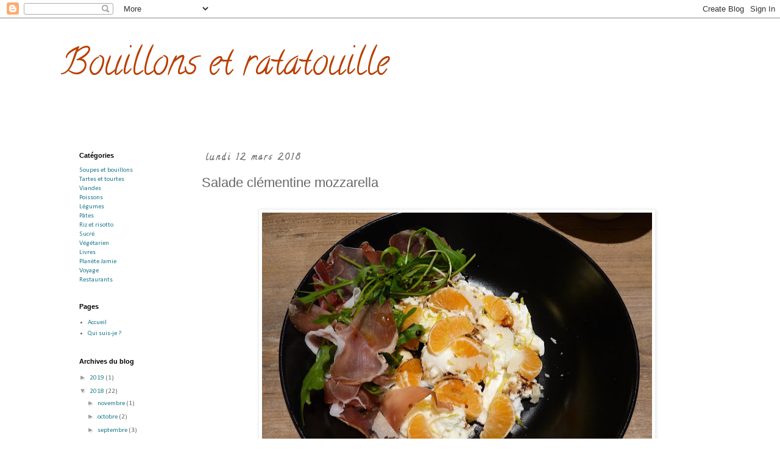

--- FILE ---
content_type: text/html; charset=UTF-8
request_url: http://www.bouillonsetratatouille.com/2018/03/salade-clementine-mozzarella.html
body_size: 12610
content:
<!DOCTYPE html>
<html class='v2' dir='ltr' xmlns='http://www.w3.org/1999/xhtml' xmlns:b='http://www.google.com/2005/gml/b' xmlns:data='http://www.google.com/2005/gml/data' xmlns:expr='http://www.google.com/2005/gml/expr'>
<head>
<link href='https://www.blogger.com/static/v1/widgets/335934321-css_bundle_v2.css' rel='stylesheet' type='text/css'/>
<meta content='cuisine, comfort food, bouillon, ratatouille, cuisine alsacienne, restaurant, livre de cuisine, gastronomie' name='keywords'/>
<meta content='ALL' name='ROBOTS'/>
<meta content='width=1100' name='viewport'/>
<meta content='text/html; charset=UTF-8' http-equiv='Content-Type'/>
<meta content='blogger' name='generator'/>
<link href='http://www.bouillonsetratatouille.com/favicon.ico' rel='icon' type='image/x-icon'/>
<link href='http://www.bouillonsetratatouille.com/2018/03/salade-clementine-mozzarella.html' rel='canonical'/>
<link rel="alternate" type="application/atom+xml" title="Bouillons et ratatouille - Atom" href="http://www.bouillonsetratatouille.com/feeds/posts/default" />
<link rel="alternate" type="application/rss+xml" title="Bouillons et ratatouille - RSS" href="http://www.bouillonsetratatouille.com/feeds/posts/default?alt=rss" />
<link rel="service.post" type="application/atom+xml" title="Bouillons et ratatouille - Atom" href="https://www.blogger.com/feeds/7433705652060033300/posts/default" />

<link rel="alternate" type="application/atom+xml" title="Bouillons et ratatouille - Atom" href="http://www.bouillonsetratatouille.com/feeds/9099273669410212771/comments/default" />
<!--Can't find substitution for tag [blog.ieCssRetrofitLinks]-->
<link href='https://blogger.googleusercontent.com/img/b/R29vZ2xl/AVvXsEi2vfBuqRomhE0MS_0AZMq5vGhozUDgzr8Trh85ZeFN-Ho-VW9WBnUI2AnsNi02Gfyw0xHXMtoPxDvoxM8KOkCCLzh9nOPbRhkLOwC_w6hFRJwM192U29_X4ds85DyyLPz47qjLj_MNP_s/s640/salade+de+no%25C3%25ABl.jpg' rel='image_src'/>
<meta content='http://www.bouillonsetratatouille.com/2018/03/salade-clementine-mozzarella.html' property='og:url'/>
<meta content='Salade clémentine mozzarella' property='og:title'/>
<meta content='            Je sais bien que c&#39;est la fin de la saison des clémentines , mais si vous arrivez encore à en trouver quelques-unes de juteuses ...' property='og:description'/>
<meta content='https://blogger.googleusercontent.com/img/b/R29vZ2xl/AVvXsEi2vfBuqRomhE0MS_0AZMq5vGhozUDgzr8Trh85ZeFN-Ho-VW9WBnUI2AnsNi02Gfyw0xHXMtoPxDvoxM8KOkCCLzh9nOPbRhkLOwC_w6hFRJwM192U29_X4ds85DyyLPz47qjLj_MNP_s/w1200-h630-p-k-no-nu/salade+de+no%25C3%25ABl.jpg' property='og:image'/>
<title>Bouillons et ratatouille: Salade clémentine mozzarella</title>
<style type='text/css'>@font-face{font-family:'Calibri';font-style:normal;font-weight:400;font-display:swap;src:url(//fonts.gstatic.com/l/font?kit=J7afnpV-BGlaFfdAhLEY67FIEjg&skey=a1029226f80653a8&v=v15)format('woff2');unicode-range:U+0000-00FF,U+0131,U+0152-0153,U+02BB-02BC,U+02C6,U+02DA,U+02DC,U+0304,U+0308,U+0329,U+2000-206F,U+20AC,U+2122,U+2191,U+2193,U+2212,U+2215,U+FEFF,U+FFFD;}@font-face{font-family:'Calligraffitti';font-style:normal;font-weight:400;font-display:swap;src:url(//fonts.gstatic.com/s/calligraffitti/v20/46k2lbT3XjDVqJw3DCmCFjE0vkFeOZdjppN_.woff2)format('woff2');unicode-range:U+0000-00FF,U+0131,U+0152-0153,U+02BB-02BC,U+02C6,U+02DA,U+02DC,U+0304,U+0308,U+0329,U+2000-206F,U+20AC,U+2122,U+2191,U+2193,U+2212,U+2215,U+FEFF,U+FFFD;}</style>
<style id='page-skin-1' type='text/css'><!--
/*
-----------------------------------------------
Blogger Template Style
Name:     Simple
Designer: Blogger
URL:      www.blogger.com
----------------------------------------------- */
/* Content
----------------------------------------------- */
body {
font: normal normal 11px Calibri;
color: #666666;
background: #ffffff none repeat scroll top left;
padding: 0 0 0 0;
}
html body .region-inner {
min-width: 0;
max-width: 100%;
width: auto;
}
h2 {
font-size: 22px;
}
a:link {
text-decoration:none;
color: #207a8e;
}
a:visited {
text-decoration:none;
color: #bb3f00;
}
a:hover {
text-decoration:underline;
color: #f68856;
}
.body-fauxcolumn-outer .fauxcolumn-inner {
background: transparent none repeat scroll top left;
_background-image: none;
}
.body-fauxcolumn-outer .cap-top {
position: absolute;
z-index: 1;
height: 400px;
width: 100%;
}
.body-fauxcolumn-outer .cap-top .cap-left {
width: 100%;
background: transparent none repeat-x scroll top left;
_background-image: none;
}
.content-outer {
-moz-box-shadow: 0 0 0 rgba(0, 0, 0, .15);
-webkit-box-shadow: 0 0 0 rgba(0, 0, 0, .15);
-goog-ms-box-shadow: 0 0 0 #333333;
box-shadow: 0 0 0 rgba(0, 0, 0, .15);
margin-bottom: 1px;
}
.content-inner {
padding: 10px 40px;
}
.content-inner {
background-color: #ffffff;
}
/* Header
----------------------------------------------- */
.header-outer {
background: transparent none repeat-x scroll 0 -400px;
_background-image: none;
}
.Header h1 {
font: normal normal 60px Calligraffitti;
color: #bb3f00;
text-shadow: 0 0 0 rgba(0, 0, 0, .2);
}
.Header h1 a {
color: #bb3f00;
}
.Header .description {
font-size: 18px;
color: #000000;
}
.header-inner .Header .titlewrapper {
padding: 22px 0;
}
.header-inner .Header .descriptionwrapper {
padding: 0 0;
}
/* Tabs
----------------------------------------------- */
.tabs-inner .section:first-child {
border-top: 0 solid #dddddd;
}
.tabs-inner .section:first-child ul {
margin-top: -1px;
border-top: 1px solid #dddddd;
border-left: 1px solid #dddddd;
border-right: 1px solid #dddddd;
}
.tabs-inner .widget ul {
background: transparent none repeat-x scroll 0 -800px;
_background-image: none;
border-bottom: 1px solid #dddddd;
margin-top: 0;
margin-left: -30px;
margin-right: -30px;
}
.tabs-inner .widget li a {
display: inline-block;
padding: .6em 1em;
font: normal normal 11px Calibri;
color: #000000;
border-left: 1px solid #ffffff;
border-right: 1px solid #dddddd;
}
.tabs-inner .widget li:first-child a {
border-left: none;
}
.tabs-inner .widget li.selected a, .tabs-inner .widget li a:hover {
color: #000000;
background-color: #eeeeee;
text-decoration: none;
}
/* Columns
----------------------------------------------- */
.main-outer {
border-top: 0 solid transparent;
}
.fauxcolumn-left-outer .fauxcolumn-inner {
border-right: 1px solid transparent;
}
.fauxcolumn-right-outer .fauxcolumn-inner {
border-left: 1px solid transparent;
}
/* Headings
----------------------------------------------- */
div.widget > h2,
div.widget h2.title {
margin: 0 0 1em 0;
font: normal bold 11px 'Trebuchet MS',Trebuchet,Verdana,sans-serif;
color: #000000;
}
/* Widgets
----------------------------------------------- */
.widget .zippy {
color: #999999;
text-shadow: 2px 2px 1px rgba(0, 0, 0, .1);
}
.widget .popular-posts ul {
list-style: none;
}
/* Posts
----------------------------------------------- */
h2.date-header {
font: normal bold 14px Calligraffitti;
}
.date-header span {
background-color: rgba(0, 0, 0, 0);
color: #666666;
padding: 0.4em;
letter-spacing: 3px;
margin: inherit;
}
.main-inner {
padding-top: 35px;
padding-bottom: 65px;
}
.main-inner .column-center-inner {
padding: 0 0;
}
.main-inner .column-center-inner .section {
margin: 0 1em;
}
.post {
margin: 0 0 45px 0;
}
h3.post-title, .comments h4 {
font: normal normal 22px 'Trebuchet MS',Trebuchet,Verdana,sans-serif;
margin: .75em 0 0;
}
.post-body {
font-size: 110%;
line-height: 1.4;
position: relative;
}
.post-body img, .post-body .tr-caption-container, .Profile img, .Image img,
.BlogList .item-thumbnail img {
padding: 2px;
background: #ffffff;
border: 1px solid #eeeeee;
-moz-box-shadow: 1px 1px 5px rgba(0, 0, 0, .1);
-webkit-box-shadow: 1px 1px 5px rgba(0, 0, 0, .1);
box-shadow: 1px 1px 5px rgba(0, 0, 0, .1);
}
.post-body img, .post-body .tr-caption-container {
padding: 5px;
}
.post-body .tr-caption-container {
color: #666666;
}
.post-body .tr-caption-container img {
padding: 0;
background: transparent;
border: none;
-moz-box-shadow: 0 0 0 rgba(0, 0, 0, .1);
-webkit-box-shadow: 0 0 0 rgba(0, 0, 0, .1);
box-shadow: 0 0 0 rgba(0, 0, 0, .1);
}
.post-header {
margin: 0 0 1.5em;
line-height: 1.6;
font-size: 90%;
}
.post-footer {
margin: 20px -2px 0;
padding: 5px 10px;
color: #666666;
background-color: #eeeeee;
border-bottom: 1px solid #eeeeee;
line-height: 1.6;
font-size: 90%;
}
#comments .comment-author {
padding-top: 1.5em;
border-top: 1px solid transparent;
background-position: 0 1.5em;
}
#comments .comment-author:first-child {
padding-top: 0;
border-top: none;
}
.avatar-image-container {
margin: .2em 0 0;
}
#comments .avatar-image-container img {
border: 1px solid #eeeeee;
}
/* Comments
----------------------------------------------- */
.comments .comments-content .icon.blog-author {
background-repeat: no-repeat;
background-image: url([data-uri]);
}
.comments .comments-content .loadmore a {
border-top: 1px solid #999999;
border-bottom: 1px solid #999999;
}
.comments .comment-thread.inline-thread {
background-color: #eeeeee;
}
.comments .continue {
border-top: 2px solid #999999;
}
/* Accents
---------------------------------------------- */
.section-columns td.columns-cell {
border-left: 1px solid transparent;
}
.blog-pager {
background: transparent url(https://resources.blogblog.com/blogblog/data/1kt/simple/paging_dot.png) repeat-x scroll top center;
}
.blog-pager-older-link, .home-link,
.blog-pager-newer-link {
background-color: #ffffff;
padding: 5px;
}
.footer-outer {
border-top: 1px dashed #bbbbbb;
}
/* Mobile
----------------------------------------------- */
body.mobile  {
background-size: auto;
}
.mobile .body-fauxcolumn-outer {
background: transparent none repeat scroll top left;
}
.mobile .body-fauxcolumn-outer .cap-top {
background-size: 100% auto;
}
.mobile .content-outer {
-webkit-box-shadow: 0 0 3px rgba(0, 0, 0, .15);
box-shadow: 0 0 3px rgba(0, 0, 0, .15);
}
.mobile .tabs-inner .widget ul {
margin-left: 0;
margin-right: 0;
}
.mobile .post {
margin: 0;
}
.mobile .main-inner .column-center-inner .section {
margin: 0;
}
.mobile .date-header span {
padding: 0.1em 10px;
margin: 0 -10px;
}
.mobile h3.post-title {
margin: 0;
}
.mobile .blog-pager {
background: transparent none no-repeat scroll top center;
}
.mobile .footer-outer {
border-top: none;
}
.mobile .main-inner, .mobile .footer-inner {
background-color: #ffffff;
}
.mobile-index-contents {
color: #666666;
}
.mobile-link-button {
background-color: #207a8e;
}
.mobile-link-button a:link, .mobile-link-button a:visited {
color: #ffffff;
}
.mobile .tabs-inner .section:first-child {
border-top: none;
}
.mobile .tabs-inner .PageList .widget-content {
background-color: #eeeeee;
color: #000000;
border-top: 1px solid #dddddd;
border-bottom: 1px solid #dddddd;
}
.mobile .tabs-inner .PageList .widget-content .pagelist-arrow {
border-left: 1px solid #dddddd;
}

--></style>
<style id='template-skin-1' type='text/css'><!--
body {
min-width: 1160px;
}
.content-outer, .content-fauxcolumn-outer, .region-inner {
min-width: 1160px;
max-width: 1160px;
_width: 1160px;
}
.main-inner .columns {
padding-left: 220px;
padding-right: 0px;
}
.main-inner .fauxcolumn-center-outer {
left: 220px;
right: 0px;
/* IE6 does not respect left and right together */
_width: expression(this.parentNode.offsetWidth -
parseInt("220px") -
parseInt("0px") + 'px');
}
.main-inner .fauxcolumn-left-outer {
width: 220px;
}
.main-inner .fauxcolumn-right-outer {
width: 0px;
}
.main-inner .column-left-outer {
width: 220px;
right: 100%;
margin-left: -220px;
}
.main-inner .column-right-outer {
width: 0px;
margin-right: -0px;
}
#layout {
min-width: 0;
}
#layout .content-outer {
min-width: 0;
width: 800px;
}
#layout .region-inner {
min-width: 0;
width: auto;
}
body#layout div.add_widget {
padding: 8px;
}
body#layout div.add_widget a {
margin-left: 32px;
}
.quickedit{display:none;}
--></style>
<link href='https://www.blogger.com/dyn-css/authorization.css?targetBlogID=7433705652060033300&amp;zx=3127bb26-98a1-42be-9871-0d6a5b9aff9a' media='none' onload='if(media!=&#39;all&#39;)media=&#39;all&#39;' rel='stylesheet'/><noscript><link href='https://www.blogger.com/dyn-css/authorization.css?targetBlogID=7433705652060033300&amp;zx=3127bb26-98a1-42be-9871-0d6a5b9aff9a' rel='stylesheet'/></noscript>
<meta name='google-adsense-platform-account' content='ca-host-pub-1556223355139109'/>
<meta name='google-adsense-platform-domain' content='blogspot.com'/>

</head>
<body class='loading variant-simplysimple'>
<div class='navbar section' id='navbar' name='Navbar'><div class='widget Navbar' data-version='1' id='Navbar1'><script type="text/javascript">
    function setAttributeOnload(object, attribute, val) {
      if(window.addEventListener) {
        window.addEventListener('load',
          function(){ object[attribute] = val; }, false);
      } else {
        window.attachEvent('onload', function(){ object[attribute] = val; });
      }
    }
  </script>
<div id="navbar-iframe-container"></div>
<script type="text/javascript" src="https://apis.google.com/js/platform.js"></script>
<script type="text/javascript">
      gapi.load("gapi.iframes:gapi.iframes.style.bubble", function() {
        if (gapi.iframes && gapi.iframes.getContext) {
          gapi.iframes.getContext().openChild({
              url: 'https://www.blogger.com/navbar/7433705652060033300?po\x3d9099273669410212771\x26origin\x3dhttp://www.bouillonsetratatouille.com',
              where: document.getElementById("navbar-iframe-container"),
              id: "navbar-iframe"
          });
        }
      });
    </script><script type="text/javascript">
(function() {
var script = document.createElement('script');
script.type = 'text/javascript';
script.src = '//pagead2.googlesyndication.com/pagead/js/google_top_exp.js';
var head = document.getElementsByTagName('head')[0];
if (head) {
head.appendChild(script);
}})();
</script>
</div></div>
<div class='body-fauxcolumns'>
<div class='fauxcolumn-outer body-fauxcolumn-outer'>
<div class='cap-top'>
<div class='cap-left'></div>
<div class='cap-right'></div>
</div>
<div class='fauxborder-left'>
<div class='fauxborder-right'></div>
<div class='fauxcolumn-inner'>
</div>
</div>
<div class='cap-bottom'>
<div class='cap-left'></div>
<div class='cap-right'></div>
</div>
</div>
</div>
<div class='content'>
<div class='content-fauxcolumns'>
<div class='fauxcolumn-outer content-fauxcolumn-outer'>
<div class='cap-top'>
<div class='cap-left'></div>
<div class='cap-right'></div>
</div>
<div class='fauxborder-left'>
<div class='fauxborder-right'></div>
<div class='fauxcolumn-inner'>
</div>
</div>
<div class='cap-bottom'>
<div class='cap-left'></div>
<div class='cap-right'></div>
</div>
</div>
</div>
<div class='content-outer'>
<div class='content-cap-top cap-top'>
<div class='cap-left'></div>
<div class='cap-right'></div>
</div>
<div class='fauxborder-left content-fauxborder-left'>
<div class='fauxborder-right content-fauxborder-right'></div>
<div class='content-inner'>
<header>
<div class='header-outer'>
<div class='header-cap-top cap-top'>
<div class='cap-left'></div>
<div class='cap-right'></div>
</div>
<div class='fauxborder-left header-fauxborder-left'>
<div class='fauxborder-right header-fauxborder-right'></div>
<div class='region-inner header-inner'>
<div class='header section' id='header' name='En-tête'><div class='widget Header' data-version='1' id='Header1'>
<div id='header-inner'>
<div class='titlewrapper'>
<h1 class='title'>
<a href='http://www.bouillonsetratatouille.com/'>
Bouillons et ratatouille
</a>
</h1>
</div>
<div class='descriptionwrapper'>
<p class='description'><span>
</span></p>
</div>
</div>
</div></div>
</div>
</div>
<div class='header-cap-bottom cap-bottom'>
<div class='cap-left'></div>
<div class='cap-right'></div>
</div>
</div>
</header>
<div class='tabs-outer'>
<div class='tabs-cap-top cap-top'>
<div class='cap-left'></div>
<div class='cap-right'></div>
</div>
<div class='fauxborder-left tabs-fauxborder-left'>
<div class='fauxborder-right tabs-fauxborder-right'></div>
<div class='region-inner tabs-inner'>
<div class='tabs no-items section' id='crosscol' name='Toutes les colonnes'></div>
<div class='tabs no-items section' id='crosscol-overflow' name='Cross-Column 2'></div>
</div>
</div>
<div class='tabs-cap-bottom cap-bottom'>
<div class='cap-left'></div>
<div class='cap-right'></div>
</div>
</div>
<div class='main-outer'>
<div class='main-cap-top cap-top'>
<div class='cap-left'></div>
<div class='cap-right'></div>
</div>
<div class='fauxborder-left main-fauxborder-left'>
<div class='fauxborder-right main-fauxborder-right'></div>
<div class='region-inner main-inner'>
<div class='columns fauxcolumns'>
<div class='fauxcolumn-outer fauxcolumn-center-outer'>
<div class='cap-top'>
<div class='cap-left'></div>
<div class='cap-right'></div>
</div>
<div class='fauxborder-left'>
<div class='fauxborder-right'></div>
<div class='fauxcolumn-inner'>
</div>
</div>
<div class='cap-bottom'>
<div class='cap-left'></div>
<div class='cap-right'></div>
</div>
</div>
<div class='fauxcolumn-outer fauxcolumn-left-outer'>
<div class='cap-top'>
<div class='cap-left'></div>
<div class='cap-right'></div>
</div>
<div class='fauxborder-left'>
<div class='fauxborder-right'></div>
<div class='fauxcolumn-inner'>
</div>
</div>
<div class='cap-bottom'>
<div class='cap-left'></div>
<div class='cap-right'></div>
</div>
</div>
<div class='fauxcolumn-outer fauxcolumn-right-outer'>
<div class='cap-top'>
<div class='cap-left'></div>
<div class='cap-right'></div>
</div>
<div class='fauxborder-left'>
<div class='fauxborder-right'></div>
<div class='fauxcolumn-inner'>
</div>
</div>
<div class='cap-bottom'>
<div class='cap-left'></div>
<div class='cap-right'></div>
</div>
</div>
<!-- corrects IE6 width calculation -->
<div class='columns-inner'>
<div class='column-center-outer'>
<div class='column-center-inner'>
<div class='main section' id='main' name='Principal'><div class='widget Blog' data-version='1' id='Blog1'>
<div class='blog-posts hfeed'>

          <div class="date-outer">
        
<h2 class='date-header'><span>lundi 12 mars 2018</span></h2>

          <div class="date-posts">
        
<div class='post-outer'>
<div class='post hentry uncustomized-post-template' itemprop='blogPost' itemscope='itemscope' itemtype='http://schema.org/BlogPosting'>
<meta content='https://blogger.googleusercontent.com/img/b/R29vZ2xl/AVvXsEi2vfBuqRomhE0MS_0AZMq5vGhozUDgzr8Trh85ZeFN-Ho-VW9WBnUI2AnsNi02Gfyw0xHXMtoPxDvoxM8KOkCCLzh9nOPbRhkLOwC_w6hFRJwM192U29_X4ds85DyyLPz47qjLj_MNP_s/s640/salade+de+no%25C3%25ABl.jpg' itemprop='image_url'/>
<meta content='7433705652060033300' itemprop='blogId'/>
<meta content='9099273669410212771' itemprop='postId'/>
<a name='9099273669410212771'></a>
<h3 class='post-title entry-title' itemprop='name'>
Salade clémentine mozzarella
</h3>
<div class='post-header'>
<div class='post-header-line-1'></div>
</div>
<div class='post-body entry-content' id='post-body-9099273669410212771' itemprop='description articleBody'>
<br />
<div class="separator" style="clear: both; text-align: center;">
</div>
<div class="separator" style="clear: both; text-align: center;">
<a href="https://blogger.googleusercontent.com/img/b/R29vZ2xl/AVvXsEi2vfBuqRomhE0MS_0AZMq5vGhozUDgzr8Trh85ZeFN-Ho-VW9WBnUI2AnsNi02Gfyw0xHXMtoPxDvoxM8KOkCCLzh9nOPbRhkLOwC_w6hFRJwM192U29_X4ds85DyyLPz47qjLj_MNP_s/s1600/salade+de+no%25C3%25ABl.jpg" imageanchor="1" style="margin-left: 1em; margin-right: 1em;"><img border="0" data-original-height="1229" data-original-width="1600" height="490" src="https://blogger.googleusercontent.com/img/b/R29vZ2xl/AVvXsEi2vfBuqRomhE0MS_0AZMq5vGhozUDgzr8Trh85ZeFN-Ho-VW9WBnUI2AnsNi02Gfyw0xHXMtoPxDvoxM8KOkCCLzh9nOPbRhkLOwC_w6hFRJwM192U29_X4ds85DyyLPz47qjLj_MNP_s/s640/salade+de+no%25C3%25ABl.jpg" width="640" /></a></div>
<div class="separator" style="clear: both; text-align: center;">
</div>
<div style="text-align: center;">
<br /></div>
<div style="text-align: center;">
<br /></div>
<div style="text-align: left;">
<span style="color: #666666; font-size: large;">Je sais bien que c'est la fin de la saison des <b>clémentines</b>, mais si vous arrivez encore à en trouver quelques-unes de <b>juteuses</b>, je vous conseille vivement de vous dépêcher de faire cette salade qui était à l'origine la salade servie à Noël dans le restaurant de Jamie Oliver, le <b>Fifteen</b>, à Londres.&nbsp;</span></div>
<div style="text-align: left;">
<span style="color: #666666; font-size: large;">Cette salade, pour être réussie, doit être faite avec du <b>jambon</b> de qualité et surtout, surtout de la <b>très bonne mozzarella </b>venue directement d'Italie, de celles que l'on trouve en sachets énormes baignant dans son petit lait avec le petit cordon en plastique vert authentique. Sinon, vous risquez d'être déçus.</span></div>
<div style="text-align: left;">
<span style="color: #666666; font-size: large;">Il se trouve que comme c'est un produit de plus en plus apprécié des Français, j'ai la chance d'en trouver dans mon supermarché local et n'ai nul besoin de faire un détour par une épicerie fine, donc n'hésitez pas à faire des recherches par chez vous, vous serez peut-être étonnés !</span></div>
<div style="text-align: left;">
<span style="color: #666666; font-size: large;"><br /></span></div>
<div style="text-align: left;">
<span style="color: #666666; font-size: large;">J'ai déjà aussi testé cette salade en remplaçant la mozzarella par de la <b>burrata</b> (encore plus crémeuse) et cela vaut également le détour, si vous réussissez à mettre la main sur un tel produit.</span></div>
<div style="text-align: left;">
<span style="color: #666666; font-size: large;"><br /></span></div>
<div style="text-align: left;">
<span style="color: #45818e; font-size: large;"><u>Ingrédients (pour 4 personnes)</u> :</span></div>
<div style="text-align: left;">
<span style="color: #45818e; font-size: large;">- 4 boules de mozzarella (ou de burrata) d'environ 100 g chacune)</span></div>
<div style="text-align: left;">
<span style="color: #45818e; font-size: large;">- 1 citron bio</span></div>
<div style="text-align: left;">
<span style="color: #45818e; font-size: large;">- 4 clémentines épluchées et détachées en quartiers</span></div>
<div style="text-align: left;">
<span style="color: #45818e; font-size: large;">- 2 poignées de roquette lavée et séchée</span></div>
<div style="text-align: left;">
<span style="color: #45818e; font-size: large;">- les feuilles d'une petite botte de menthe</span></div>
<div style="text-align: left;">
<span style="color: #45818e; font-size: large;">- 4 tranches de speck ou jambon fumé de bonne qualité</span></div>
<div style="text-align: left;">
<span style="color: #45818e; font-size: large;">- de l'huile d'olive</span></div>
<div style="text-align: left;">
<span style="color: #45818e; font-size: large;">- quelques copeaux de parmesan frais</span></div>
<div style="text-align: left;">
<span style="color: #45818e; font-size: large;">- vinaigre balsamique vieux</span></div>
<div style="text-align: left;">
<span style="color: #45818e; font-size: large;"><br /></span></div>
<div style="text-align: left;">
<span style="color: #666666; font-size: large;">Sortir 4 assiettes de service et déchirer une boule de mozzarella en gros morceaux sur chaque assiette. La saupoudrer de sel et râper le zeste de citron par-dessus. Disposer les clémentines sur la mozzarella - une clémentine par assiette.</span></div>
<div style="text-align: left;">
<span style="color: #666666; font-size: large;">Dans un bol, assaisonner la roquette et les feuilles de menthe avec une cuillère soupe de jus de citron mélangée à 3 cuillères à soupe d'huile d'olive, du sel et du poivre.</span></div>
<div style="text-align: left;">
<span style="color: #666666; font-size: large;">Rajouter le speck dans les assiettes.</span></div>
<div style="text-align: left;">
<span style="color: #666666; font-size: large;">Servir avec des copeaux de parmesan et un trait de vinaigre balsamique vieux.&nbsp;</span></div>
<div style='clear: both;'></div>
</div>
<div class='post-footer'>
<div class='post-footer-line post-footer-line-1'>
<span class='post-author vcard'>
Publié par
<span class='fn' itemprop='author' itemscope='itemscope' itemtype='http://schema.org/Person'>
<meta content='https://www.blogger.com/profile/14648905227854893079' itemprop='url'/>
<a class='g-profile' href='https://www.blogger.com/profile/14648905227854893079' rel='author' title='author profile'>
<span itemprop='name'>Samia</span>
</a>
</span>
</span>
<span class='post-timestamp'>
à
<meta content='http://www.bouillonsetratatouille.com/2018/03/salade-clementine-mozzarella.html' itemprop='url'/>
<a class='timestamp-link' href='http://www.bouillonsetratatouille.com/2018/03/salade-clementine-mozzarella.html' rel='bookmark' title='permanent link'><abbr class='published' itemprop='datePublished' title='2018-03-12T20:46:00+01:00'>20:46</abbr></a>
</span>
<span class='post-comment-link'>
</span>
<span class='post-icons'>
</span>
<div class='post-share-buttons goog-inline-block'>
<a class='goog-inline-block share-button sb-email' href='https://www.blogger.com/share-post.g?blogID=7433705652060033300&postID=9099273669410212771&target=email' target='_blank' title='Envoyer par e-mail'><span class='share-button-link-text'>Envoyer par e-mail</span></a><a class='goog-inline-block share-button sb-blog' href='https://www.blogger.com/share-post.g?blogID=7433705652060033300&postID=9099273669410212771&target=blog' onclick='window.open(this.href, "_blank", "height=270,width=475"); return false;' target='_blank' title='BlogThis!'><span class='share-button-link-text'>BlogThis!</span></a><a class='goog-inline-block share-button sb-twitter' href='https://www.blogger.com/share-post.g?blogID=7433705652060033300&postID=9099273669410212771&target=twitter' target='_blank' title='Partager sur X'><span class='share-button-link-text'>Partager sur X</span></a><a class='goog-inline-block share-button sb-facebook' href='https://www.blogger.com/share-post.g?blogID=7433705652060033300&postID=9099273669410212771&target=facebook' onclick='window.open(this.href, "_blank", "height=430,width=640"); return false;' target='_blank' title='Partager sur Facebook'><span class='share-button-link-text'>Partager sur Facebook</span></a><a class='goog-inline-block share-button sb-pinterest' href='https://www.blogger.com/share-post.g?blogID=7433705652060033300&postID=9099273669410212771&target=pinterest' target='_blank' title='Partager sur Pinterest'><span class='share-button-link-text'>Partager sur Pinterest</span></a>
</div>
</div>
<div class='post-footer-line post-footer-line-2'>
<span class='post-labels'>
Libellés :
<a href='http://www.bouillonsetratatouille.com/search/label/cl%C3%A9mentine' rel='tag'>clémentine</a>,
<a href='http://www.bouillonsetratatouille.com/search/label/Italie' rel='tag'>Italie</a>,
<a href='http://www.bouillonsetratatouille.com/search/label/mozzarella' rel='tag'>mozzarella</a>,
<a href='http://www.bouillonsetratatouille.com/search/label/plan%C3%A8te_Jamie' rel='tag'>planète_Jamie</a>,
<a href='http://www.bouillonsetratatouille.com/search/label/salade' rel='tag'>salade</a>
</span>
</div>
<div class='post-footer-line post-footer-line-3'>
<span class='post-location'>
</span>
</div>
</div>
</div>
<div class='comments' id='comments'>
<a name='comments'></a>
<h4>Aucun commentaire:</h4>
<div id='Blog1_comments-block-wrapper'>
<dl class='avatar-comment-indent' id='comments-block'>
</dl>
</div>
<p class='comment-footer'>
<div class='comment-form'>
<a name='comment-form'></a>
<h4 id='comment-post-message'>Enregistrer un commentaire</h4>
<p>
</p>
<a href='https://www.blogger.com/comment/frame/7433705652060033300?po=9099273669410212771&hl=fr&saa=85391&origin=http://www.bouillonsetratatouille.com' id='comment-editor-src'></a>
<iframe allowtransparency='true' class='blogger-iframe-colorize blogger-comment-from-post' frameborder='0' height='410px' id='comment-editor' name='comment-editor' src='' width='100%'></iframe>
<script src='https://www.blogger.com/static/v1/jsbin/2830521187-comment_from_post_iframe.js' type='text/javascript'></script>
<script type='text/javascript'>
      BLOG_CMT_createIframe('https://www.blogger.com/rpc_relay.html');
    </script>
</div>
</p>
</div>
</div>

        </div></div>
      
</div>
<div class='blog-pager' id='blog-pager'>
<span id='blog-pager-newer-link'>
<a class='blog-pager-newer-link' href='http://www.bouillonsetratatouille.com/2018/03/ragout-de-courge-et-de-pois-chiches.html' id='Blog1_blog-pager-newer-link' title='Article plus récent'>Article plus récent</a>
</span>
<span id='blog-pager-older-link'>
<a class='blog-pager-older-link' href='http://www.bouillonsetratatouille.com/2018/03/pierogi.html' id='Blog1_blog-pager-older-link' title='Article plus ancien'>Article plus ancien</a>
</span>
<a class='home-link' href='http://www.bouillonsetratatouille.com/'>Accueil</a>
</div>
<div class='clear'></div>
<div class='post-feeds'>
<div class='feed-links'>
Inscription à :
<a class='feed-link' href='http://www.bouillonsetratatouille.com/feeds/9099273669410212771/comments/default' target='_blank' type='application/atom+xml'>Publier les commentaires (Atom)</a>
</div>
</div>
</div></div>
</div>
</div>
<div class='column-left-outer'>
<div class='column-left-inner'>
<aside>
<div class='sidebar section' id='sidebar-left-1'><div class='widget HTML' data-version='1' id='HTML1'>
<h2 class='title'>Catégories</h2>
<div class='widget-content'>
<div class="categories-blog">
<a
href="https://bouillonsetratatouille.blogspot.com/search/label/bouillon" title="Recettes de soupes et de bouillons">Soupes et bouillons<br />
<a
href="https://bouillonsetratatouille.blogspot.com/search/label/tarte" title="Recettes de tartes et tourtes">Tartes et tourtes<br />
<a
href="https://bouillonsetratatouille.blogspot.com/search/label/viande" title="Recettes de viandes">Viandes<br />
<a
href="https://bouillonsetratatouille.blogspot.com/search/label/poisson" title="Recettes de poissons">Poissons<br />
<a
href="https://bouillonsetratatouille.blogspot.com/search/label/légumes" title="Recettes de légumes">Légumes<br />
<a 
href="https://bouillonsetratatouille.blogspot.com/search/label/pâtes" title="Recettes de pâtes">Pâtes<br />
<a
href="https://bouillonsetratatouille.blogspot.com/search/label/risotto" title="Recettes de riz et risotto">Riz et risotto<br />
<a href="https://bouillonsetratatouille.blogspot.com/search/label/sucré" title="Recettes sucrées et desserts">Sucré<br />
<a href="https://bouillonsetratatouille.blogspot.com/search/label/végétarien" title="Recettes végétariennes sans viande">Végétarien<br />
<a
href="https://bouillonsetratatouille.blogspot.com/search/label/livre" title="Livres de cuisine">Livres<br />
<a
href="https://bouillonsetratatouille.blogspot.com/search/label/planète_Jamie" title="Recettes de Jamie Oliver">Planète Jamie<br />
<a
href="https://bouillonsetratatouille.blogspot.com/search/label/voyage" title="Voyages, produits d'ailleurs">Voyage<br />
<a
href="https://bouillonsetratatouille.blogspot.com/search/label/restaurant" title="Restaurants">Restaurants
<a
href="https:></a
href="https:></a
href="https:></a
href="https:></a
href="https:></a
href="https:></a></a></a
href="https:></a></a
href="https:></a
href="https:></a
href="https:></a
href="https:></a
href="https:></div>
<style type="text/css"></style>
</div>
<div class='clear'></div>
</div><div class='widget PageList' data-version='1' id='PageList1'>
<h2>Pages</h2>
<div class='widget-content'>
<ul>
<li>
<a href='http://www.bouillonsetratatouille.com/'>Accueil</a>
</li>
<li>
<a href='http://www.bouillonsetratatouille.com/p/blog-page.html'>Qui suis-je ?</a>
</li>
</ul>
<div class='clear'></div>
</div>
</div><div class='widget BlogArchive' data-version='1' id='BlogArchive1'>
<h2>Archives du blog</h2>
<div class='widget-content'>
<div id='ArchiveList'>
<div id='BlogArchive1_ArchiveList'>
<ul class='hierarchy'>
<li class='archivedate collapsed'>
<a class='toggle' href='javascript:void(0)'>
<span class='zippy'>

        &#9658;&#160;
      
</span>
</a>
<a class='post-count-link' href='http://www.bouillonsetratatouille.com/2019/'>
2019
</a>
<span class='post-count' dir='ltr'>(1)</span>
<ul class='hierarchy'>
<li class='archivedate collapsed'>
<a class='toggle' href='javascript:void(0)'>
<span class='zippy'>

        &#9658;&#160;
      
</span>
</a>
<a class='post-count-link' href='http://www.bouillonsetratatouille.com/2019/03/'>
mars
</a>
<span class='post-count' dir='ltr'>(1)</span>
</li>
</ul>
</li>
</ul>
<ul class='hierarchy'>
<li class='archivedate expanded'>
<a class='toggle' href='javascript:void(0)'>
<span class='zippy toggle-open'>

        &#9660;&#160;
      
</span>
</a>
<a class='post-count-link' href='http://www.bouillonsetratatouille.com/2018/'>
2018
</a>
<span class='post-count' dir='ltr'>(22)</span>
<ul class='hierarchy'>
<li class='archivedate collapsed'>
<a class='toggle' href='javascript:void(0)'>
<span class='zippy'>

        &#9658;&#160;
      
</span>
</a>
<a class='post-count-link' href='http://www.bouillonsetratatouille.com/2018/11/'>
novembre
</a>
<span class='post-count' dir='ltr'>(1)</span>
</li>
</ul>
<ul class='hierarchy'>
<li class='archivedate collapsed'>
<a class='toggle' href='javascript:void(0)'>
<span class='zippy'>

        &#9658;&#160;
      
</span>
</a>
<a class='post-count-link' href='http://www.bouillonsetratatouille.com/2018/10/'>
octobre
</a>
<span class='post-count' dir='ltr'>(2)</span>
</li>
</ul>
<ul class='hierarchy'>
<li class='archivedate collapsed'>
<a class='toggle' href='javascript:void(0)'>
<span class='zippy'>

        &#9658;&#160;
      
</span>
</a>
<a class='post-count-link' href='http://www.bouillonsetratatouille.com/2018/09/'>
septembre
</a>
<span class='post-count' dir='ltr'>(3)</span>
</li>
</ul>
<ul class='hierarchy'>
<li class='archivedate collapsed'>
<a class='toggle' href='javascript:void(0)'>
<span class='zippy'>

        &#9658;&#160;
      
</span>
</a>
<a class='post-count-link' href='http://www.bouillonsetratatouille.com/2018/06/'>
juin
</a>
<span class='post-count' dir='ltr'>(1)</span>
</li>
</ul>
<ul class='hierarchy'>
<li class='archivedate collapsed'>
<a class='toggle' href='javascript:void(0)'>
<span class='zippy'>

        &#9658;&#160;
      
</span>
</a>
<a class='post-count-link' href='http://www.bouillonsetratatouille.com/2018/05/'>
mai
</a>
<span class='post-count' dir='ltr'>(3)</span>
</li>
</ul>
<ul class='hierarchy'>
<li class='archivedate collapsed'>
<a class='toggle' href='javascript:void(0)'>
<span class='zippy'>

        &#9658;&#160;
      
</span>
</a>
<a class='post-count-link' href='http://www.bouillonsetratatouille.com/2018/04/'>
avril
</a>
<span class='post-count' dir='ltr'>(1)</span>
</li>
</ul>
<ul class='hierarchy'>
<li class='archivedate expanded'>
<a class='toggle' href='javascript:void(0)'>
<span class='zippy toggle-open'>

        &#9660;&#160;
      
</span>
</a>
<a class='post-count-link' href='http://www.bouillonsetratatouille.com/2018/03/'>
mars
</a>
<span class='post-count' dir='ltr'>(3)</span>
<ul class='posts'>
<li><a href='http://www.bouillonsetratatouille.com/2018/03/ragout-de-courge-et-de-pois-chiches.html'>Ragoût de courge et de pois chiches</a></li>
<li><a href='http://www.bouillonsetratatouille.com/2018/03/salade-clementine-mozzarella.html'>Salade clémentine mozzarella</a></li>
<li><a href='http://www.bouillonsetratatouille.com/2018/03/pierogi.html'>Pierogi</a></li>
</ul>
</li>
</ul>
<ul class='hierarchy'>
<li class='archivedate collapsed'>
<a class='toggle' href='javascript:void(0)'>
<span class='zippy'>

        &#9658;&#160;
      
</span>
</a>
<a class='post-count-link' href='http://www.bouillonsetratatouille.com/2018/02/'>
février
</a>
<span class='post-count' dir='ltr'>(3)</span>
</li>
</ul>
<ul class='hierarchy'>
<li class='archivedate collapsed'>
<a class='toggle' href='javascript:void(0)'>
<span class='zippy'>

        &#9658;&#160;
      
</span>
</a>
<a class='post-count-link' href='http://www.bouillonsetratatouille.com/2018/01/'>
janvier
</a>
<span class='post-count' dir='ltr'>(5)</span>
</li>
</ul>
</li>
</ul>
<ul class='hierarchy'>
<li class='archivedate collapsed'>
<a class='toggle' href='javascript:void(0)'>
<span class='zippy'>

        &#9658;&#160;
      
</span>
</a>
<a class='post-count-link' href='http://www.bouillonsetratatouille.com/2017/'>
2017
</a>
<span class='post-count' dir='ltr'>(61)</span>
<ul class='hierarchy'>
<li class='archivedate collapsed'>
<a class='toggle' href='javascript:void(0)'>
<span class='zippy'>

        &#9658;&#160;
      
</span>
</a>
<a class='post-count-link' href='http://www.bouillonsetratatouille.com/2017/12/'>
décembre
</a>
<span class='post-count' dir='ltr'>(4)</span>
</li>
</ul>
<ul class='hierarchy'>
<li class='archivedate collapsed'>
<a class='toggle' href='javascript:void(0)'>
<span class='zippy'>

        &#9658;&#160;
      
</span>
</a>
<a class='post-count-link' href='http://www.bouillonsetratatouille.com/2017/11/'>
novembre
</a>
<span class='post-count' dir='ltr'>(3)</span>
</li>
</ul>
<ul class='hierarchy'>
<li class='archivedate collapsed'>
<a class='toggle' href='javascript:void(0)'>
<span class='zippy'>

        &#9658;&#160;
      
</span>
</a>
<a class='post-count-link' href='http://www.bouillonsetratatouille.com/2017/10/'>
octobre
</a>
<span class='post-count' dir='ltr'>(4)</span>
</li>
</ul>
<ul class='hierarchy'>
<li class='archivedate collapsed'>
<a class='toggle' href='javascript:void(0)'>
<span class='zippy'>

        &#9658;&#160;
      
</span>
</a>
<a class='post-count-link' href='http://www.bouillonsetratatouille.com/2017/09/'>
septembre
</a>
<span class='post-count' dir='ltr'>(4)</span>
</li>
</ul>
<ul class='hierarchy'>
<li class='archivedate collapsed'>
<a class='toggle' href='javascript:void(0)'>
<span class='zippy'>

        &#9658;&#160;
      
</span>
</a>
<a class='post-count-link' href='http://www.bouillonsetratatouille.com/2017/08/'>
août
</a>
<span class='post-count' dir='ltr'>(3)</span>
</li>
</ul>
<ul class='hierarchy'>
<li class='archivedate collapsed'>
<a class='toggle' href='javascript:void(0)'>
<span class='zippy'>

        &#9658;&#160;
      
</span>
</a>
<a class='post-count-link' href='http://www.bouillonsetratatouille.com/2017/07/'>
juillet
</a>
<span class='post-count' dir='ltr'>(3)</span>
</li>
</ul>
<ul class='hierarchy'>
<li class='archivedate collapsed'>
<a class='toggle' href='javascript:void(0)'>
<span class='zippy'>

        &#9658;&#160;
      
</span>
</a>
<a class='post-count-link' href='http://www.bouillonsetratatouille.com/2017/06/'>
juin
</a>
<span class='post-count' dir='ltr'>(5)</span>
</li>
</ul>
<ul class='hierarchy'>
<li class='archivedate collapsed'>
<a class='toggle' href='javascript:void(0)'>
<span class='zippy'>

        &#9658;&#160;
      
</span>
</a>
<a class='post-count-link' href='http://www.bouillonsetratatouille.com/2017/05/'>
mai
</a>
<span class='post-count' dir='ltr'>(7)</span>
</li>
</ul>
<ul class='hierarchy'>
<li class='archivedate collapsed'>
<a class='toggle' href='javascript:void(0)'>
<span class='zippy'>

        &#9658;&#160;
      
</span>
</a>
<a class='post-count-link' href='http://www.bouillonsetratatouille.com/2017/04/'>
avril
</a>
<span class='post-count' dir='ltr'>(7)</span>
</li>
</ul>
<ul class='hierarchy'>
<li class='archivedate collapsed'>
<a class='toggle' href='javascript:void(0)'>
<span class='zippy'>

        &#9658;&#160;
      
</span>
</a>
<a class='post-count-link' href='http://www.bouillonsetratatouille.com/2017/03/'>
mars
</a>
<span class='post-count' dir='ltr'>(6)</span>
</li>
</ul>
<ul class='hierarchy'>
<li class='archivedate collapsed'>
<a class='toggle' href='javascript:void(0)'>
<span class='zippy'>

        &#9658;&#160;
      
</span>
</a>
<a class='post-count-link' href='http://www.bouillonsetratatouille.com/2017/02/'>
février
</a>
<span class='post-count' dir='ltr'>(6)</span>
</li>
</ul>
<ul class='hierarchy'>
<li class='archivedate collapsed'>
<a class='toggle' href='javascript:void(0)'>
<span class='zippy'>

        &#9658;&#160;
      
</span>
</a>
<a class='post-count-link' href='http://www.bouillonsetratatouille.com/2017/01/'>
janvier
</a>
<span class='post-count' dir='ltr'>(9)</span>
</li>
</ul>
</li>
</ul>
<ul class='hierarchy'>
<li class='archivedate collapsed'>
<a class='toggle' href='javascript:void(0)'>
<span class='zippy'>

        &#9658;&#160;
      
</span>
</a>
<a class='post-count-link' href='http://www.bouillonsetratatouille.com/2016/'>
2016
</a>
<span class='post-count' dir='ltr'>(26)</span>
<ul class='hierarchy'>
<li class='archivedate collapsed'>
<a class='toggle' href='javascript:void(0)'>
<span class='zippy'>

        &#9658;&#160;
      
</span>
</a>
<a class='post-count-link' href='http://www.bouillonsetratatouille.com/2016/12/'>
décembre
</a>
<span class='post-count' dir='ltr'>(8)</span>
</li>
</ul>
<ul class='hierarchy'>
<li class='archivedate collapsed'>
<a class='toggle' href='javascript:void(0)'>
<span class='zippy'>

        &#9658;&#160;
      
</span>
</a>
<a class='post-count-link' href='http://www.bouillonsetratatouille.com/2016/11/'>
novembre
</a>
<span class='post-count' dir='ltr'>(12)</span>
</li>
</ul>
<ul class='hierarchy'>
<li class='archivedate collapsed'>
<a class='toggle' href='javascript:void(0)'>
<span class='zippy'>

        &#9658;&#160;
      
</span>
</a>
<a class='post-count-link' href='http://www.bouillonsetratatouille.com/2016/10/'>
octobre
</a>
<span class='post-count' dir='ltr'>(6)</span>
</li>
</ul>
</li>
</ul>
</div>
</div>
<div class='clear'></div>
</div>
</div><div class='widget BlogSearch' data-version='1' id='BlogSearch1'>
<h2 class='title'>Zou !</h2>
<div class='widget-content'>
<div id='BlogSearch1_form'>
<form action='http://www.bouillonsetratatouille.com/search' class='gsc-search-box' target='_top'>
<table cellpadding='0' cellspacing='0' class='gsc-search-box'>
<tbody>
<tr>
<td class='gsc-input'>
<input autocomplete='off' class='gsc-input' name='q' size='10' title='search' type='text' value=''/>
</td>
<td class='gsc-search-button'>
<input class='gsc-search-button' title='search' type='submit' value='Rechercher'/>
</td>
</tr>
</tbody>
</table>
</form>
</div>
</div>
<div class='clear'></div>
</div><div class='widget HTML' data-version='1' id='HTML3'>
<h2 class='title'>Suivez-moi sur</h2>
<div class='widget-content'>
<a href="https://twitter.com/Ismakia212" target="_blank" title="Bouillons et ratatouille sur Twitter"><img src="https://blogger.googleusercontent.com/img/b/R29vZ2xl/AVvXsEhGm0pSCfMolSYs2Ug1mS8Sss1odtle0vY8-ED-GoiVb9Oouv0EEUeFHVDst-SCx-k0TsaZyTBq14YLnYg0Mi71FZR_WWgPdDqb3JrTBMzb2nKZx4e24nPNvY4SEBzVlDpGydWDFkXXkGY/s1600/twitter.png" alt="Twitter" width="32px" height="32px" /></a>
<a href="https://www.facebook.com/bouillonsetratatouille" target="_blank" title="Bouillons et ratatouille sur Facebook"><img src="https://blogger.googleusercontent.com/img/b/R29vZ2xl/AVvXsEj5ugjPMX_Mo7D2NECstyuLIJgm6H83eof0H1Jp1U_KO6DWiY4fKljy_eUi5M_BrBTBwgftTOpFmwTXdXcaz-cGi3IYka8J0J-EFDom2blGUhr6NMQJjKaU-t8piRpnndwpEFUptRFLRlE/s1600/facebook.png" alt="Facebook" width="32px" height="32px" /></a>
<a href="https://fr.pinterest.com/bouillonsetrata" target="_blank" title="Bouillons et ratatouille sur Pinterest"><img src="https://blogger.googleusercontent.com/img/b/R29vZ2xl/AVvXsEhq6ppp3-9-reX9nTR1kye1h_W3cBLVqZkn_cHdEAV8cObA5LEOISSLE7xafqkKZivdUMnynjwh0UR9QvHsbZIYQVHlxQTaAGl-oc6vgdhBtBiyPL96CukDc2xTsg-Inr-w234WX9J8YMA/s1600/pinterest.png" alt="Pinterest" width="32px" height="32px" /></a>
<a href="https://plus.google.com/u/0/102543096618202054272" target="_blank" title="Bouillons et ratatouille sur Google plus"><img src="https://blogger.googleusercontent.com/img/b/R29vZ2xl/AVvXsEhzbFY63qgIHg7wCeks5Khyphenhyphenu6R_mFIP-NaeTHAK_kOay6FDp11xX7oiKJZzf80A7ueY-CQt_ZT98Jl2JdgXjMRAdICOA9R5qvwujA2eaQQ6zDQqygaxgRTB30l0S_z8hXDp2fCd8nSjINk/s1600/googleplus.png" alt="Google plus" width="32px" height="32px" /></a>
</div>
<div class='clear'></div>
</div></div>
</aside>
</div>
</div>
<div class='column-right-outer'>
<div class='column-right-inner'>
<aside>
</aside>
</div>
</div>
</div>
<div style='clear: both'></div>
<!-- columns -->
</div>
<!-- main -->
</div>
</div>
<div class='main-cap-bottom cap-bottom'>
<div class='cap-left'></div>
<div class='cap-right'></div>
</div>
</div>
<footer>
<div class='footer-outer'>
<div class='footer-cap-top cap-top'>
<div class='cap-left'></div>
<div class='cap-right'></div>
</div>
<div class='fauxborder-left footer-fauxborder-left'>
<div class='fauxborder-right footer-fauxborder-right'></div>
<div class='region-inner footer-inner'>
<div class='foot no-items section' id='footer-1'></div>
<table border='0' cellpadding='0' cellspacing='0' class='section-columns columns-2'>
<tbody>
<tr>
<td class='first columns-cell'>
<div class='foot section' id='footer-2-1'><div class='widget ContactForm' data-version='1' id='ContactForm2'>
<h2 class='title'>Contactez-moi</h2>
<div class='contact-form-widget'>
<div class='form'>
<form name='contact-form'>
<p></p>
Nom
<br/>
<input class='contact-form-name' id='ContactForm2_contact-form-name' name='name' size='30' type='text' value=''/>
<p></p>
E-mail
<span style='font-weight: bolder;'>*</span>
<br/>
<input class='contact-form-email' id='ContactForm2_contact-form-email' name='email' size='30' type='text' value=''/>
<p></p>
Message
<span style='font-weight: bolder;'>*</span>
<br/>
<textarea class='contact-form-email-message' cols='25' id='ContactForm2_contact-form-email-message' name='email-message' rows='5'></textarea>
<p></p>
<input class='contact-form-button contact-form-button-submit' id='ContactForm2_contact-form-submit' type='button' value='Envoyer'/>
<p></p>
<div style='text-align: center; max-width: 222px; width: 100%'>
<p class='contact-form-error-message' id='ContactForm2_contact-form-error-message'></p>
<p class='contact-form-success-message' id='ContactForm2_contact-form-success-message'></p>
</div>
</form>
</div>
</div>
<div class='clear'></div>
</div></div>
</td>
<td class='columns-cell'>
<div class='foot section' id='footer-2-2'><div class='widget HTML' data-version='1' id='HTML2'>
<h2 class='title'>Bouillons et ratatouille sur Instagram</h2>
<div class='widget-content'>
<!-- SnapWidget -->
<iframe src="https://snapwidget.com/embed/276813" class="snapwidget-widget" allowtransparency="true" frameborder="0" scrolling="no" style="border:none; overflow:hidden; width:390px; height:390px"></iframe>
</div>
<div class='clear'></div>
</div></div>
</td>
</tr>
</tbody>
</table>
<!-- outside of the include in order to lock Attribution widget -->
<div class='foot section' id='footer-3' name='Pied de page'><div class='widget Attribution' data-version='1' id='Attribution1'>
<div class='widget-content' style='text-align: center;'>
&#169; Bouillonsetratatouille. 2016. Tous droits réservés. Thème Simple. Fourni par <a href='https://www.blogger.com' target='_blank'>Blogger</a>.
</div>
<div class='clear'></div>
</div></div>
</div>
</div>
<div class='footer-cap-bottom cap-bottom'>
<div class='cap-left'></div>
<div class='cap-right'></div>
</div>
</div>
</footer>
<!-- content -->
</div>
</div>
<div class='content-cap-bottom cap-bottom'>
<div class='cap-left'></div>
<div class='cap-right'></div>
</div>
</div>
</div>
<script type='text/javascript'>
    window.setTimeout(function() {
        document.body.className = document.body.className.replace('loading', '');
      }, 10);
  </script>

<script type="text/javascript" src="https://www.blogger.com/static/v1/widgets/2028843038-widgets.js"></script>
<script type='text/javascript'>
window['__wavt'] = 'AOuZoY69Cl6Dv5w8VWRP51aVUp-QTJuBSQ:1769332978202';_WidgetManager._Init('//www.blogger.com/rearrange?blogID\x3d7433705652060033300','//www.bouillonsetratatouille.com/2018/03/salade-clementine-mozzarella.html','7433705652060033300');
_WidgetManager._SetDataContext([{'name': 'blog', 'data': {'blogId': '7433705652060033300', 'title': 'Bouillons et ratatouille', 'url': 'http://www.bouillonsetratatouille.com/2018/03/salade-clementine-mozzarella.html', 'canonicalUrl': 'http://www.bouillonsetratatouille.com/2018/03/salade-clementine-mozzarella.html', 'homepageUrl': 'http://www.bouillonsetratatouille.com/', 'searchUrl': 'http://www.bouillonsetratatouille.com/search', 'canonicalHomepageUrl': 'http://www.bouillonsetratatouille.com/', 'blogspotFaviconUrl': 'http://www.bouillonsetratatouille.com/favicon.ico', 'bloggerUrl': 'https://www.blogger.com', 'hasCustomDomain': true, 'httpsEnabled': false, 'enabledCommentProfileImages': true, 'gPlusViewType': 'FILTERED_POSTMOD', 'adultContent': false, 'analyticsAccountNumber': '', 'encoding': 'UTF-8', 'locale': 'fr', 'localeUnderscoreDelimited': 'fr', 'languageDirection': 'ltr', 'isPrivate': false, 'isMobile': false, 'isMobileRequest': false, 'mobileClass': '', 'isPrivateBlog': false, 'isDynamicViewsAvailable': true, 'feedLinks': '\x3clink rel\x3d\x22alternate\x22 type\x3d\x22application/atom+xml\x22 title\x3d\x22Bouillons et ratatouille - Atom\x22 href\x3d\x22http://www.bouillonsetratatouille.com/feeds/posts/default\x22 /\x3e\n\x3clink rel\x3d\x22alternate\x22 type\x3d\x22application/rss+xml\x22 title\x3d\x22Bouillons et ratatouille - RSS\x22 href\x3d\x22http://www.bouillonsetratatouille.com/feeds/posts/default?alt\x3drss\x22 /\x3e\n\x3clink rel\x3d\x22service.post\x22 type\x3d\x22application/atom+xml\x22 title\x3d\x22Bouillons et ratatouille - Atom\x22 href\x3d\x22https://www.blogger.com/feeds/7433705652060033300/posts/default\x22 /\x3e\n\n\x3clink rel\x3d\x22alternate\x22 type\x3d\x22application/atom+xml\x22 title\x3d\x22Bouillons et ratatouille - Atom\x22 href\x3d\x22http://www.bouillonsetratatouille.com/feeds/9099273669410212771/comments/default\x22 /\x3e\n', 'meTag': '', 'adsenseHostId': 'ca-host-pub-1556223355139109', 'adsenseHasAds': false, 'adsenseAutoAds': false, 'boqCommentIframeForm': true, 'loginRedirectParam': '', 'view': '', 'dynamicViewsCommentsSrc': '//www.blogblog.com/dynamicviews/4224c15c4e7c9321/js/comments.js', 'dynamicViewsScriptSrc': '//www.blogblog.com/dynamicviews/6e0d22adcfa5abea', 'plusOneApiSrc': 'https://apis.google.com/js/platform.js', 'disableGComments': true, 'interstitialAccepted': false, 'sharing': {'platforms': [{'name': 'Obtenir le lien', 'key': 'link', 'shareMessage': 'Obtenir le lien', 'target': ''}, {'name': 'Facebook', 'key': 'facebook', 'shareMessage': 'Partager sur Facebook', 'target': 'facebook'}, {'name': 'BlogThis!', 'key': 'blogThis', 'shareMessage': 'BlogThis!', 'target': 'blog'}, {'name': 'X', 'key': 'twitter', 'shareMessage': 'Partager sur X', 'target': 'twitter'}, {'name': 'Pinterest', 'key': 'pinterest', 'shareMessage': 'Partager sur Pinterest', 'target': 'pinterest'}, {'name': 'E-mail', 'key': 'email', 'shareMessage': 'E-mail', 'target': 'email'}], 'disableGooglePlus': true, 'googlePlusShareButtonWidth': 0, 'googlePlusBootstrap': '\x3cscript type\x3d\x22text/javascript\x22\x3ewindow.___gcfg \x3d {\x27lang\x27: \x27fr\x27};\x3c/script\x3e'}, 'hasCustomJumpLinkMessage': false, 'jumpLinkMessage': 'Lire la suite', 'pageType': 'item', 'postId': '9099273669410212771', 'postImageThumbnailUrl': 'https://blogger.googleusercontent.com/img/b/R29vZ2xl/AVvXsEi2vfBuqRomhE0MS_0AZMq5vGhozUDgzr8Trh85ZeFN-Ho-VW9WBnUI2AnsNi02Gfyw0xHXMtoPxDvoxM8KOkCCLzh9nOPbRhkLOwC_w6hFRJwM192U29_X4ds85DyyLPz47qjLj_MNP_s/s72-c/salade+de+no%25C3%25ABl.jpg', 'postImageUrl': 'https://blogger.googleusercontent.com/img/b/R29vZ2xl/AVvXsEi2vfBuqRomhE0MS_0AZMq5vGhozUDgzr8Trh85ZeFN-Ho-VW9WBnUI2AnsNi02Gfyw0xHXMtoPxDvoxM8KOkCCLzh9nOPbRhkLOwC_w6hFRJwM192U29_X4ds85DyyLPz47qjLj_MNP_s/s640/salade+de+no%25C3%25ABl.jpg', 'pageName': 'Salade cl\xe9mentine mozzarella', 'pageTitle': 'Bouillons et ratatouille: Salade cl\xe9mentine mozzarella'}}, {'name': 'features', 'data': {}}, {'name': 'messages', 'data': {'edit': 'Modifier', 'linkCopiedToClipboard': 'Lien copi\xe9 dans le presse-papiers\xa0!', 'ok': 'OK', 'postLink': 'Publier le lien'}}, {'name': 'template', 'data': {'name': 'custom', 'localizedName': 'Personnaliser', 'isResponsive': false, 'isAlternateRendering': false, 'isCustom': true, 'variant': 'simplysimple', 'variantId': 'simplysimple'}}, {'name': 'view', 'data': {'classic': {'name': 'classic', 'url': '?view\x3dclassic'}, 'flipcard': {'name': 'flipcard', 'url': '?view\x3dflipcard'}, 'magazine': {'name': 'magazine', 'url': '?view\x3dmagazine'}, 'mosaic': {'name': 'mosaic', 'url': '?view\x3dmosaic'}, 'sidebar': {'name': 'sidebar', 'url': '?view\x3dsidebar'}, 'snapshot': {'name': 'snapshot', 'url': '?view\x3dsnapshot'}, 'timeslide': {'name': 'timeslide', 'url': '?view\x3dtimeslide'}, 'isMobile': false, 'title': 'Salade cl\xe9mentine mozzarella', 'description': '            Je sais bien que c\x27est la fin de la saison des cl\xe9mentines , mais si vous arrivez encore \xe0 en trouver quelques-unes de juteuses ...', 'featuredImage': 'https://blogger.googleusercontent.com/img/b/R29vZ2xl/AVvXsEi2vfBuqRomhE0MS_0AZMq5vGhozUDgzr8Trh85ZeFN-Ho-VW9WBnUI2AnsNi02Gfyw0xHXMtoPxDvoxM8KOkCCLzh9nOPbRhkLOwC_w6hFRJwM192U29_X4ds85DyyLPz47qjLj_MNP_s/s640/salade+de+no%25C3%25ABl.jpg', 'url': 'http://www.bouillonsetratatouille.com/2018/03/salade-clementine-mozzarella.html', 'type': 'item', 'isSingleItem': true, 'isMultipleItems': false, 'isError': false, 'isPage': false, 'isPost': true, 'isHomepage': false, 'isArchive': false, 'isLabelSearch': false, 'postId': 9099273669410212771}}]);
_WidgetManager._RegisterWidget('_NavbarView', new _WidgetInfo('Navbar1', 'navbar', document.getElementById('Navbar1'), {}, 'displayModeFull'));
_WidgetManager._RegisterWidget('_HeaderView', new _WidgetInfo('Header1', 'header', document.getElementById('Header1'), {}, 'displayModeFull'));
_WidgetManager._RegisterWidget('_BlogView', new _WidgetInfo('Blog1', 'main', document.getElementById('Blog1'), {'cmtInteractionsEnabled': false, 'lightboxEnabled': true, 'lightboxModuleUrl': 'https://www.blogger.com/static/v1/jsbin/4062214180-lbx__fr.js', 'lightboxCssUrl': 'https://www.blogger.com/static/v1/v-css/828616780-lightbox_bundle.css'}, 'displayModeFull'));
_WidgetManager._RegisterWidget('_HTMLView', new _WidgetInfo('HTML1', 'sidebar-left-1', document.getElementById('HTML1'), {}, 'displayModeFull'));
_WidgetManager._RegisterWidget('_PageListView', new _WidgetInfo('PageList1', 'sidebar-left-1', document.getElementById('PageList1'), {'title': 'Pages', 'links': [{'isCurrentPage': false, 'href': 'http://www.bouillonsetratatouille.com/', 'title': 'Accueil'}, {'isCurrentPage': false, 'href': 'http://www.bouillonsetratatouille.com/p/blog-page.html', 'id': '6719157559129498116', 'title': 'Qui suis-je ?'}], 'mobile': false, 'showPlaceholder': true, 'hasCurrentPage': false}, 'displayModeFull'));
_WidgetManager._RegisterWidget('_BlogArchiveView', new _WidgetInfo('BlogArchive1', 'sidebar-left-1', document.getElementById('BlogArchive1'), {'languageDirection': 'ltr', 'loadingMessage': 'Chargement\x26hellip;'}, 'displayModeFull'));
_WidgetManager._RegisterWidget('_BlogSearchView', new _WidgetInfo('BlogSearch1', 'sidebar-left-1', document.getElementById('BlogSearch1'), {}, 'displayModeFull'));
_WidgetManager._RegisterWidget('_HTMLView', new _WidgetInfo('HTML3', 'sidebar-left-1', document.getElementById('HTML3'), {}, 'displayModeFull'));
_WidgetManager._RegisterWidget('_ContactFormView', new _WidgetInfo('ContactForm2', 'footer-2-1', document.getElementById('ContactForm2'), {'contactFormMessageSendingMsg': 'Envoi en cours...', 'contactFormMessageSentMsg': 'Votre message a \xe9t\xe9 envoy\xe9.', 'contactFormMessageNotSentMsg': 'Impossible d\x27envoyer le message. Veuillez r\xe9essayer ult\xe9rieurement.', 'contactFormInvalidEmailMsg': 'Veuillez indiquer une adresse e-mail valide.', 'contactFormEmptyMessageMsg': 'Le champ de message doit \xeatre renseign\xe9.', 'title': 'Contactez-moi', 'blogId': '7433705652060033300', 'contactFormNameMsg': 'Nom', 'contactFormEmailMsg': 'E-mail', 'contactFormMessageMsg': 'Message', 'contactFormSendMsg': 'Envoyer', 'contactFormToken': 'AOuZoY75VOiogwKtH7Q2ffXUC8NdCHcDDg:1769332978203', 'submitUrl': 'https://www.blogger.com/contact-form.do'}, 'displayModeFull'));
_WidgetManager._RegisterWidget('_HTMLView', new _WidgetInfo('HTML2', 'footer-2-2', document.getElementById('HTML2'), {}, 'displayModeFull'));
_WidgetManager._RegisterWidget('_AttributionView', new _WidgetInfo('Attribution1', 'footer-3', document.getElementById('Attribution1'), {}, 'displayModeFull'));
</script>
</body>
</html>